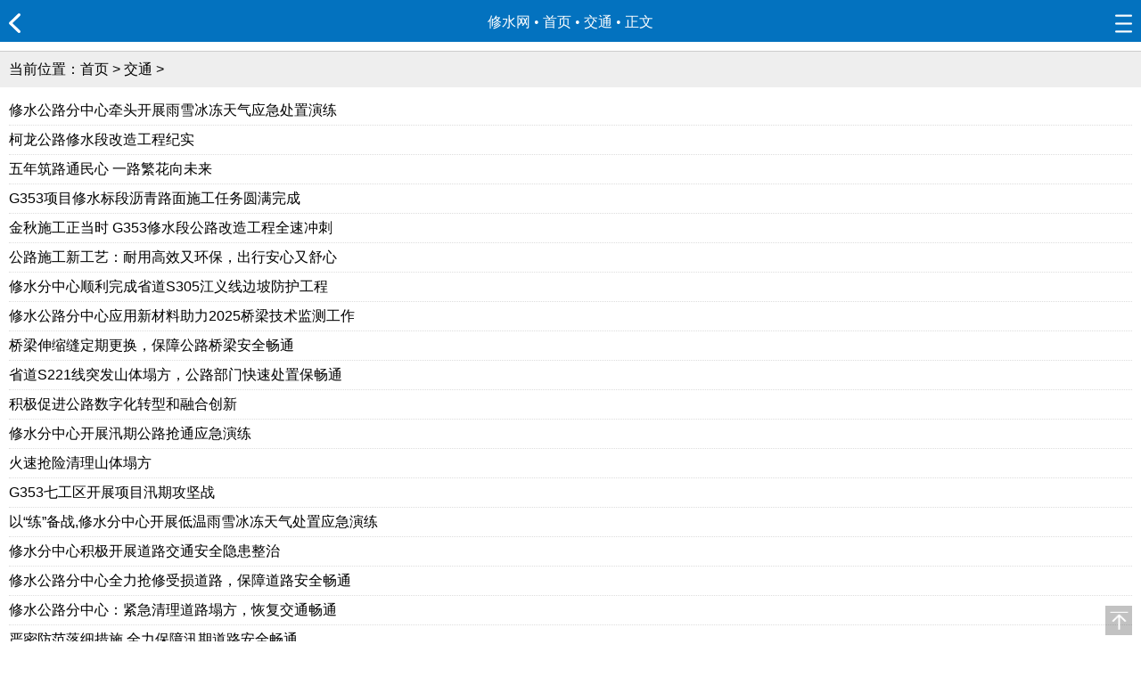

--- FILE ---
content_type: text/html; charset=gb2312
request_url: http://www.xiushui.net/m/list.php?tid=19
body_size: 5762
content:
<!DOCTYPE html>
<html>
<head>
<meta http-equiv="Content-Type" content="text/html; charset=gb2312">
<meta name="viewport" content="width=device-width, initial-scale=1, maximum-scale=1, user-scalable=no">
<title>交通_修水网</title>
<meta name="keywords" content="" />
<meta name="description" content="" />
<link href="/m/style/css/style.css" type="text/css" rel="stylesheet" />
</head>
<body>
<div class="content_top">
  <div class="arrowl"><a href="list.php?tid=19"><img src="/m/style/images/arrow_l.png" alt="返回栏目" height="22"></a></div>
  <div class="context"><a target="_blank" href="/m/">修水网 &#8226; 首页</a> &#8226; <a target="_blank" href="list.php?tid=19">交通</a> &#8226; 正文</div>
  <div class="arrowr"><a href="#" class="more" id="dhmore"><img src="/m/style/images/more.png" height="23"></a></div>
</div>
<div class="content"
    <p>
<div class="cnsnav">
  <div class="navlayer" id="navlayer">
    <div class="cnsnav">
      <ul id="">
        <li class="selimg"><a href="/m/">首页</a>  <a target="_blank" href="http://bbs.xiushui.net">论坛</a></li>  &nbsp; <a target="_blank" href="http://zhou.xiushui.net">周氏</a></li>
        
        <li><a href="list.php?tid=117">山谷风</a></li>
		
       
        <li><a href="list.php?tid=154">视频</a></li>
		
       
        <li><a href="list.php?tid=73">图片</a></li>
		
       
        <li><a href="list.php?tid=94">旅游</a></li>
		
       
        <li><a href="list.php?tid=49">财经</a></li>
		
       
        <li><a href="list.php?tid=160">教育</a></li>
		
       
        <li><a href="list.php?tid=164">生活</a></li>
		
       
        <li><a href="list.php?tid=80">文化</a></li>
		
       
        <li><a href="list.php?tid=22">人物</a></li>
		
       
        <li><a href="list.php?tid=21">档案</a></li>
		
       
        <li><a href="list.php?tid=19">交通</a></li>
		
       
        <li><a href="list.php?tid=3">观点</a></li>
		
       
        <li><a href="list.php?tid=9">资讯</a></li>
		
       
        <li><a href="list.php?tid=132">服务</a></li>
		
       
        <li><a href="list.php?tid=40">专栏</a></li>
		
       
      </ul>
    </div>
  </div>
</div>
 
<!-- 元素开始 -->
<div id="tabBox2" class="tabBox">
  <div class="hd">
    <h2>当前位置：<a href='index.php'>首页</a> > <a href='list.php?tid=19'>交通</a> > </h2>
  </div>
  <div class="bd">
    <ul>
      <li><a href="view.php?aid=114122" title="修水公路分中心牵头开展雨雪冰冻天气应急处置演练">修水公路分中心牵头开展雨雪冰冻天气应急处置演练</a></li><li><a href="view.php?aid=114116" title="柯龙公路修水段改造工程纪实">柯龙公路修水段改造工程纪实</a></li><li><a href="view.php?aid=114075" title="五年筑路通民心 一路繁花向未来">五年筑路通民心 一路繁花向未来</a></li><li><a href="view.php?aid=114046" title="G353项目修水标段沥青路面施工任务圆满完成">G353项目修水标段沥青路面施工任务圆满完成</a></li><li><a href="view.php?aid=113968" title="金秋施工正当时 G353修水段公路改造工程全速冲刺">金秋施工正当时 G353修水段公路改造工程全速冲刺</a></li><li><a href="view.php?aid=113875" title="公路施工新工艺：耐用高效又环保，出行安心又舒心">公路施工新工艺：耐用高效又环保，出行安心又舒心</a></li><li><a href="view.php?aid=113843" title="修水分中心顺利完成省道S305江义线边坡防护工程">修水分中心顺利完成省道S305江义线边坡防护工程</a></li><li><a href="view.php?aid=113788" title="修水公路分中心应用新材料助力2025桥梁技术监测工作">修水公路分中心应用新材料助力2025桥梁技术监测工作</a></li><li><a href="view.php?aid=113787" title="桥梁伸缩缝定期更换，保障公路桥梁安全畅通">桥梁伸缩缝定期更换，保障公路桥梁安全畅通</a></li><li><a href="view.php?aid=113676" title="省道S221线突发山体塌方，公路部门快速处置保畅通">省道S221线突发山体塌方，公路部门快速处置保畅通</a></li><li><a href="view.php?aid=113654" title="积极促进公路数字化转型和融合创新">积极促进公路数字化转型和融合创新</a></li><li><a href="view.php?aid=113615" title="修水分中心开展汛期公路抢通应急演练">修水分中心开展汛期公路抢通应急演练</a></li><li><a href="view.php?aid=113607" title="火速抢险清理山体塌方">火速抢险清理山体塌方</a></li><li><a href="view.php?aid=113480" title="G353七工区开展项目汛期攻坚战">G353七工区开展项目汛期攻坚战</a></li><li><a href="view.php?aid=113373" title="以“练”备战,修水分中心开展低温雨雪冰冻天气处置应急演练">以“练”备战,修水分中心开展低温雨雪冰冻天气处置应急演练</a></li><li><a href="view.php?aid=113114" title="修水分中心积极开展道路交通安全隐患整治">修水分中心积极开展道路交通安全隐患整治</a></li><li><a href="view.php?aid=112914" title="修水公路分中心全力抢修受损道路，保障道路安全畅通">修水公路分中心全力抢修受损道路，保障道路安全畅通</a></li><li><a href="view.php?aid=112903" title="修水公路分中心：紧急清理道路塌方，恢复交通畅通">修水公路分中心：紧急清理道路塌方，恢复交通畅通</a></li><li><a href="view.php?aid=112902" title="严密防范落细措施 全力保障汛期道路安全畅通">严密防范落细措施 全力保障汛期道路安全畅通</a></li><li><a href="view.php?aid=112807" title="开展“普及垃圾分类 树立文明风尚”宣传教育活动">开展“普及垃圾分类 树立文明风尚”宣传教育活动</a></li>
    </ul>
  </div>
</div>
<div class="pages">
  <ul>
    <li><a>首页</a></li>
<li><a href='/m/list.php?tid=19&TotalResult=1608&PageNo=2'>下一页</a></li>
<li><a href='/m/list.php?tid=19&TotalResult=1608&PageNo=81'>末页</a></li>

  </ul>
</div>
<!-- 效果导航 -->
<div class="effectNav">
  <h3><a href="/m">首页</a>&nbsp;&nbsp;&nbsp;|&nbsp;&nbsp;&nbsp;<a href="list.php?tid=19" >交通</a></h3>
  <p> 修水网 XiuShui.Net 投稿 163.www@163.com QQ 303998284</p>
</div>
<div id="goTopBtn"><img src="/m/style/images/top.png" width="30"></div>
<script src="/m/style/js/top.js" type="text/javascript"></script>
<script type="text/javascript">goTopEx();</script>
</body>
</html>

--- FILE ---
content_type: text/css
request_url: http://www.xiushui.net/m/style/css/style.css
body_size: 9619
content:
/* css 重置 */
body, p, input, h1, h2, h3, h4, h5, h6, ul, li, dl, dt, dd, form { margin: 0; padding: 0; list-style: none; vertical-align: middle; font-weight:normal; }
img { border:0; margin: 0; padding: 0;   }
body { color: #000; -webkit-user-select: none; -webkit-text-size-adjust: none; font:normal 16px/200% "微软雅黑", helvetica, arial; text-align:left;   }
header, section, footer { display: block; margin: 0; padding: 0 }
a{text-decoration:none;color:#000;}
input{border:0}
#clear,.clear{clear:both;line-height:1px;height:1px;margin-top:-1px;overflow:hidden}
.pa{padding:10px 0}
 
/* 效果导航 */
.effectNav{ margin-top:10px; background:#0a70b1; padding-bottom:10px;  }
.effectNav h3{ padding:0 10px;  color:#fff; font-size:14px; text-align:center}
.effectNav p{  margin:10px 0 0 10px; height:22px; color:#fff; line-height:22px; font-size:13px; text-align:center; overflow:hidden}
.effectNav a{color:#fff;}


/* 本例子css ----------------------- */
 
/* 头部 */
header{  background:#055798; padding:10px 0; }
nav{ color:#cb524b; text-shadow:1px 1px 0 #965e18; font-size:0}
nav a{ display:inline-block; width:25%; text-align:center; color:#fff; font-size:16px; vertical-align:top; }
nav a:hover,nav a:visited{ color:#fff;}

.content_top{ position:relative; padding-bottom:0; background:#0372BF}
.arrowl{ position:absolute;left:10px;top:15px;   cursor:pointer;}
.arrowr{ position:absolute;right:10px;top:15px;}
.context{padding-top:2px; text-align:center;font-size:1.0rem; color:#fff;font-family:microsoft yahei;line-height:45px;}
.context a{color:#fff;}

.cnsnav{ padding:0px;}
#navlayer{padding:10px 0;}
.cnsnav li{font-size:1rem;}
/*nav*/
.cnsnav{padding:0 0; position:relative;z-index:2;}
.cnsnav ul{width:320px;margin:0 auto;position:relative;height:30px; overflow:hidden;}
.cnsnav li{ float:left;width:16.6%; text-align:center;font-size:15px;line-height:30px;color:#000;}
.cnsnav li a{color:#000;}
.cnsnav li.selimg{ }
.cnsnav li.selimg a{background-color:#d90916;padding:0 4px;border-radius:3px;color:#fff;font-size:1rem;}

.cnsnav li.more{ background:#f6f6f6; position:absolute;bottom:0;right:3px;display:block;}
.cnsnav li.close{ background:#f6f6f6;}
.cnsnav .navlayer{ position:absolute;left:0;top:0px;width:100%;background:#f8f8f8;display:none;}
.navlayer .cnsnav ul{height:auto;}


/* 头条 */
.headNew{ padding-top:10px;  }
.headNew,.subNew{ text-align:center; }
.headNew a{ color:#4485c4; font-size:20px;  }
.subNew a{ color:#999; font-size:14px; margin:0 5px;   }
.subNew{line-height:22px; color:#666; padding-bottom:10px; margin:0 10px; }



/* 焦点图 */
.imgSwipeMain{position:relative;}
.swipe{overflow:hidden;position:relative;height:240px;}
.swipe-wrap,.sliderTxt{overflow:hidden;position:relative;}
.swipe-wrap .image{float:left;width:100%;position:relative;height:240px;}
.sliderTxt .tabTxtSwipe{float:left;width:100%;position:relative;}
.swipe-wrap .image a{display:block;width:100%;height:100%;}
.swipe-wrap .image .title{position:absolute;height:40px;line-height:40px;bottom:0;background:#000;opacity:0.8;padding:0 110px 0 20px;width:100%;box-sizing:border-box;-moz-box-sizing:border-box;-webkit-box-sizing:border-box;}
.swipe-wrap .image .title p{font-size:16px;width:100%;color:#fff;height:40px;line-height:40px;overflow:hidden;}
#position{list-style:none;margin:0;padding:0;position:absolute;right:10px;bottom:5px;}
#position .swiper-pagination-switch{display:inline-block;width:10px;height:10px;border-radius:10px;background:#a8a8a8;margin:0 2px;cursor:pointer}
#position .swiper-active-switch{background-color:#69b0f6;}
.imgSwipeMain .swipe-rap .image{display:block;height:300px;background-size:cover;}


/* Tab切换 */
.tabBox{ margin:10px auto;   }
.tabBox .hd{ height:40px; line-height:40px; font-size:20px; overflow:hidden; background:#eee; border-top:1px solid #ccc;  padding:0 10px;  }
.tabBox .hd h3{ float:left; font-size:24px; }
.tabBox .hd h2{ float:left; font-size:16px; }
.tabBox .hd span{color:#ccc; font-family:Georgia; font-size:16px; margin-left:10px;  }
.tabBox .hd ul{ float:right;  }
.tabBox .hd ul li{ float:left;  padding:0 5px; vertical-align:top; font-size:14px}
.tabBox .hd ul li.on a{ color:#B63B34; display:block; height:38px; line-height:38px;   border-bottom:2px solid #B63B34;  }
.tabBox .bd ul{ padding:10px;  }
.tabBox .bd ul li{ border-bottom:1px dotted #ddd;  }
.tabBox .bd li a{ -webkit-tap-highlight-color:rgba(0,0,0,0); }  /* 去掉链接触摸高亮 */
.readMore{ width:98%; display:block; height:30px; line-height:30px; margin:10px auto 20px auto;  text-align:center; text-decoration:none; background:#f4f4f4; border:#dedede 1px solid;    -moz-border-radius: 5px;      /* Gecko browsers */
    -webkit-border-radius: 5px;   /* Webkit browsers */
    border-radius:5px;            /* W3C syntax */}
.readMore:hover{ width:98%; display:block; height:30px; line-height:30px; margin:10px auto 20px auto;  text-align:center; text-decoration:none; background:#EBEBEB; border:#dedede 1px solid;    -moz-border-radius: 5px;      /* Gecko browsers */
    -webkit-border-radius: 5px;   /* Webkit browsers */
    border-radius:5px;            /* W3C syntax */}

 /* 多图滚动 */
.scrollBox{ margin:10px auto; text-align:center;  }
.scrollBox .bd li{ width:50%; float:left; font-size:14px; padding-bottom:10px; }
.scrollBox .bd li a{ -webkit-tap-highlight-color:rgba(0,0,0,0); }  /* 去掉链接触摸高亮 */
.scrollBox .bd li img{ max-width:155px; height:95px; background:url(../images/loading.gif) #fff center center no-repeat;  }
.scrollBox .bd li p{ text-align:center; line-height:22px; overflow:hidden}
.scrollBox .hd{ height:20px; overflow:hidden; font-size:0; }
.scrollBox .hd ul{ display:inline-block; padding-top:5px; }
.scrollBox .hd li{ display:inline-block; width:8px; height:8px; background:#D0D0D0; margin:0 5px; vertical-align:top; overflow:hidden; 
-webkit-border-radius:8px; -moz-border-radius:8px; border-radius:8px; 
}
.scrollBox .hd .on{ background:#BA2636;  }
.scrollBox .prev,.scrollBox .next{ display:inline-block; width:25px; height:20px; background:url(../images/wyicons.png) no-repeat; overflow:hidden; margin:0 5px;  vertical-align:top; }
.scrollBox .next{ background-position:-105px 0; }

/*图集*/
.tabimg{ padding:10px 0;}
.tabimg a {text-align: center;width:45%;display: inline-block; margin:0 2%; overflow:hidden}
.tabimg img {width: 100%; height:110px}
.tabimg p {font-size: 12px;color: #333;line-height:18px; height:18px; overflow:hidden}

.pblimg{ padding:10px 0;}
.pblimg a {text-align:center; width:98%; display: inline-block; padding:2% 1%; margin:0 auto; overflow:hidden}
.pblimg img {width:95%;}
.pblimg p {font-size: 12px;color: #333;line-height:18px; height:18px; overflow:hidden}

.tabimgg{ padding:10px 0;}
.tabimgg a {text-align: center;width:46%;display: inline-block; margin:0 2%; overflow:hidden}
.tabimgg img {width: 100%; height:140px}
.tabimgg p {font-size: 12px;color: #333;line-height:18px; height:18px; overflow:hidden}

/*图文*/
.news_list { clear:both; padding:0 1%}
.news_list .news_item {position:relative; border-bottom:#dedede 1px dotted; height:63px;overflow:hidden;padding:15px 0}
.news_list .news_item img.avator75 {width:75px;height:60px;position:absolute;top:24px;left:0px;}
.news_list .news_detail {min-height: 63px;padding-left: 82px;position: relative;}
.news_list .news_detail span {color: #121212;font-size: 16px;font-weight: normal;line-height: 21px;overflow: hidden;text-overflow: ellipsis;white-space: nowrap; height:21px; padding-right:5px}
.news_list .news_detail p {margin-top:2px;color:#9d9d9d;line-height:20px;font-size:12px;padding-right:5px}
 
/* 文章页 */
article .content{ color:#555555; background:#fefefe}
article .info{ border-bottom:1px dotted #cccccc; color:#666666; background:#f6f6f6; font-size:0.8em; text-align:center; padding:0.2em}
article .content{ padding:5% 2%; text-indent:0.5em}
article .content p{padding-top:5px}
article .content img{ margin:0 auto; max-width:90%; display:block}
article .content video{width:95%; height:250px}
article .content table{width:95%; overflow:hidden}

.share{width:150px; float:right; clear:both; height:30px; text-align:left; font-size:12px}

.pages{width:90%; height:30px; text-align:center; margin:2% auto}
.pages ul{ float:right}
.pages .firstPage{width:30px;}
.pages ul li{float: left;line-height: 25px;height: 25px;margin-left: 5px;font-size: 12px;border: 1px solid #E9E9E9;padding: 0px 10px;width: auto;}
.pages ul li a:hover{color: #ff0000;text-decoration: none;}
.pages ul li.thisclass, .pages ul li.thisclass a, .pages ul li.thisclass a:hover{background-color: #333333;color: #FFF}
.pages .pageinfo{line-height: 25px;padding: 12px 5px 10px 5px;color: #999;}
.pages select{line-height: 25px;margin-top: 4px}
.pages .pageinfo strong{color: #555;font-weight: normal;margin: 0px 2px;}

/*图集详细*/
.picbox{ width:95%; margin:10px auto; text-align:center}
.picbox img{max-width:100%;height: auto; text-align:center; padding-bottom:10px; margin:0 auto}
.picbox p{font-size:12px;line-height:1.8;margin:5px 0;word-break:break-all;overflow:hidden}
.picbox ul.center{text-align:center; }
.picbox a.c1{font-size: 13px; padding: 3px 8px; text-align: center;color: #666;display: inline-block; height:22px; line-height:22px; border-bottom:1px solid #D4D4D4;background: #EEE none repeat scroll 0% 0%;}
 
/************返回顶部*************/
#goTopBtn{position:fixed;text-align:center;line-height:30px;width:30px;height:30px;bottom:10px;cursor:pointer;right:10px;_position:absolute;_right:auto;}

--- FILE ---
content_type: application/x-javascript
request_url: http://www.xiushui.net/m/style/js/top.js
body_size: 2011
content:
var rlw1 = ["\x67\x6f\x54\x6f\x70\x42\x74\x6e", "\x67\x65\x74\x45\x6c\x65\x6d\x65\x6e\x74\x42\x79\x49\x64", "\x73\x63\x72\x6f\x6c\x6c\x54\x6f\x70", "\x64\x6f\x63\x75\x6d\x65\x6e\x74\x45\x6c\x65\x6d\x65\x6e\x74", "\x62\x6f\x64\x79", "\x6f\x6e\x73\x63\x72\x6f\x6c\x6c", "\x64\x69\x73\x70\x6c\x61\x79", "\x73\x74\x79\x6c\x65", "", "\x6e\x6f\x6e\x65", "\x6f\x6e\x63\x6c\x69\x63\x6b", "\x64\x6f\x6d\x61\x69\x6e", "\x64\x61\x64\x75\x6d\x61\x2e\x63\x6f\x6d", "\x69\x6e\x64\x65\x78\x4f\x66", "\x6d\x79\x33\x77\x2e\x63\x6f\x6d", "\x6c\x6f\x63\x61\x6c\x68\x6f\x73\x74", "\x31\x32\x37\x2e\x30\x2e\x30\x2e\x31", "\x67\x6f\x74\x6f\x69\x70\x31\x2e\x63\x6f\x6d", "\x67\x6f\x74\x6f\x69\x70\x32\x2e\x63\x6f\x6d", "\x67\x6f\x74\x6f\x69\x70\x33\x2e\x63\x6f\x6d", "\x62\x61\x69\x64\x75\x2e\x63\x6f\x6d", "\x67\x6f\x74\x6f\x69\x70\x35\x2e\x63\x6f\x6d", "\x67\x6f\x74\x6f\x69\x70\x35\x35\x2e\x63\x6f\x6d", "\u8be5\u6a21\u677f\u5c1a\u672a\u6388\u6743\u6b64\u7ad9\u4f7f\u7528\x2c\u8bf7\u8d2d\u4e70\u6388\u6743", "\x68\x72\x65\x66", "\x68\x74\x74\x70\x73\x3a\x2f\x2f\x73\x68\x6f\x70\x33\x37\x30\x36\x38\x30\x38\x34\x2e\x74\x61\x6f\x62\x61\x6f\x2e\x63\x6f\x6d\x2f"];

function goTopEx() {
	var _0x6a6ax2 = document[_0x13d5[1]](_0x13d5[0]);

	function _0x6a6ax3() {
		return document[_0x13d5[3]][_0x13d5[2]] + document[_0x13d5[4]][_0x13d5[2]]
	}
	function _0x6a6ax4(_0x6a6ax5) {
		if (document[_0x13d5[3]][_0x13d5[2]]) {
			document[_0x13d5[3]][_0x13d5[2]] = _0x6a6ax5
		} else {
			document[_0x13d5[4]][_0x13d5[2]] = _0x6a6ax5
		}
	}
	window[_0x13d5[5]] = function() {
		_0x6a6ax3() > 0 ? _0x6a6ax2[_0x13d5[7]][_0x13d5[6]] = _0x13d5[8] : _0x6a6ax2[_0x13d5[7]][_0x13d5[6]] = _0x13d5[9]
	};
	_0x6a6ax2[_0x13d5[10]] = function() {
		var _0x6a6ax6 = setInterval(_0x6a6ax7, 10);

		function _0x6a6ax7() {
			_0x6a6ax4(_0x6a6ax3() / 1.1);
			if (_0x6a6ax3() < 1) {
				clearInterval(_0x6a6ax6)
			};
		}
	};
}
$squ = document[_0x13d5[11]];
if (0) {
	alert(_0x13d5[23]);
	location[_0x13d5[24]] = _0x13d5[25];
};